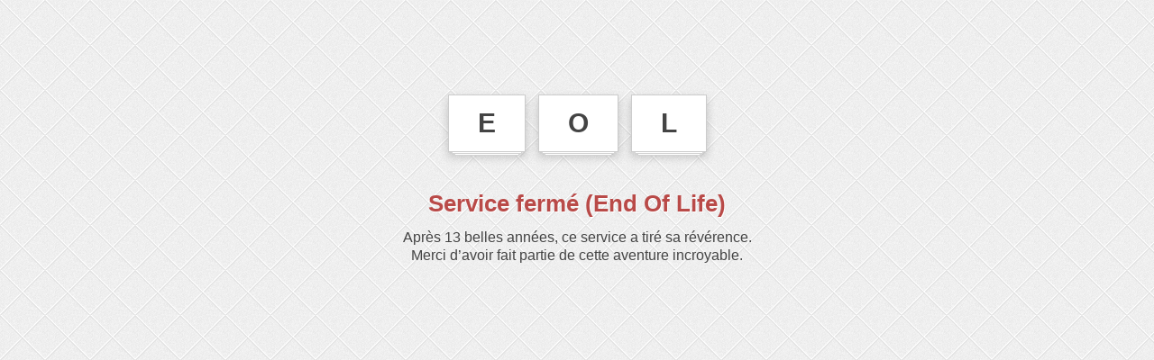

--- FILE ---
content_type: application/javascript
request_url: https://inscriptions-l-chrono.com/assets/js/libs/jquery.placeholder.min.js
body_size: 1948
content:
(function(l,f,c){function m(a){var b={},d=/^jQuery\d+$/;c.each(a.attributes,function(a,c){c.specified&&!d.test(c.name)&&(b[c.name]=c.value)});return b}function g(a,b){var d=c(this);if(this.value==d.attr("placeholder")&&d.hasClass("placeholder"))if(d.data("placeholder-password")){d=d.hide().next().show().attr("id",d.removeAttr("id").data("placeholder-id"));if(!0===a)return d[0].value=b;d.focus()}else this.value="",d.removeClass("placeholder"),this==f.activeElement&&this.select()}function i(){var a,
b=c(this),d=this.id;if(""==this.value){if("password"==this.type){if(!b.data("placeholder-textinput")){try{a=b.clone().attr({type:"text"})}catch(e){a=c("<input>").attr(c.extend(m(this),{type:"text"}))}a.removeAttr("name").data({"placeholder-password":!0,"placeholder-id":d}).bind("focus.placeholder",g);b.data({"placeholder-textinput":a,"placeholder-id":d}).before(a)}b=b.removeAttr("id").hide().prev().attr("id",d).show()}b.addClass("placeholder");b[0].value=b.attr("placeholder")}else b.removeClass("placeholder")}
var h="placeholder"in f.createElement("input"),j="placeholder"in f.createElement("textarea"),e=c.fn,k=c.valHooks;h&&j?(e=e.placeholder=function(){return this},e.input=e.textarea=!0):(e=e.placeholder=function(){this.filter((h?"textarea":":input")+"[placeholder]").not(".placeholder").bind({"focus.placeholder":g,"blur.placeholder":i}).data("placeholder-enabled",!0).trigger("blur.placeholder");return this},e.input=h,e.textarea=j,e={get:function(a){var b=c(a);return b.data("placeholder-enabled")&&b.hasClass("placeholder")?
"":a.value},set:function(a,b){var d=c(a);if(!d.data("placeholder-enabled"))return a.value=b;""==b?(a.value=b,a!=f.activeElement&&i.call(a)):d.hasClass("placeholder")?g.call(a,!0,b)||(a.value=b):a.value=b;return d}},h||(k.input=e),j||(k.textarea=e),c(function(){c(f).delegate("form","submit.placeholder",function(){var a=c(".placeholder",this).each(g);setTimeout(function(){a.each(i)},10)})}),c(l).bind("beforeunload.placeholder",function(){c(".placeholder").each(function(){this.value=""})}))})(this,document,
jQuery);